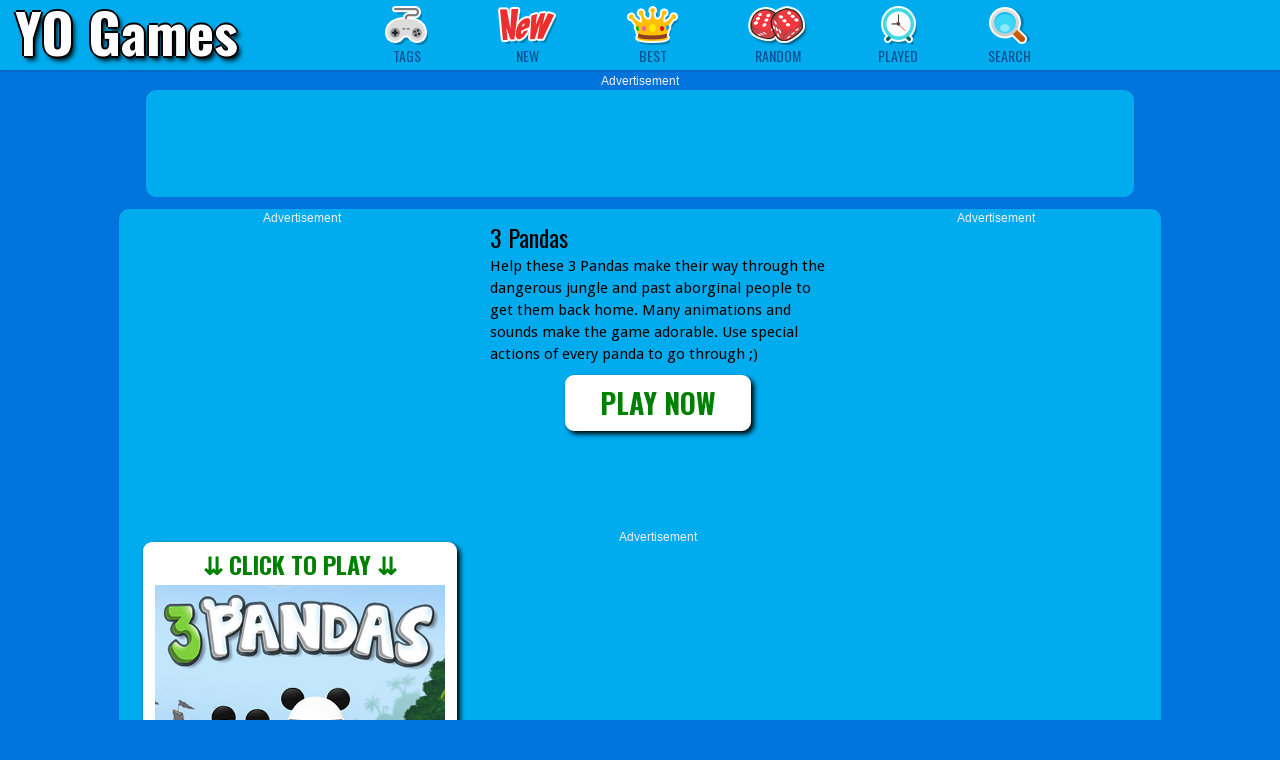

--- FILE ---
content_type: text/html; charset=UTF-8
request_url: https://www.yogames.cc/game/3pandas
body_size: 10932
content:
<!DOCTYPE html>
<html lang="en">
<head>
<title>Play 3 Pandas Online - YO Games</title>

<meta charset="UTF-8">
<meta name="viewport" content="width=device-width, initial-scale=1.0">
<meta name="description" content="Best Free Online Games">
<meta name="keywords" content="games, online, arcade, html5">

<link rel="canonical" href="https://www.yogames.cc/game/3pandas">
<link rel="shortcut icon" href="/favicon.ico">
<link rel="prefetch" href="/templates/yo/image/sprite.png?v=3">
<link href="https://fonts.googleapis.com/css?family=Droid+Sans:400,700|Oswald:400,700" rel="stylesheet" type="text/css">
<link rel="stylesheet" type="text/css" href="/templates/yo/css/all.css">


<style>
.yotips:hover a {
  background-color:#F06E00 !important;
}
.yotips:hover .tooltip {
  display:block;
}
.submenu:hover a {
  background-color:#F06E00 !important;
}
.submenu:hover .menupopup {
  display:block;
}
.post {
position:relative;
margin:2px 5px;
}


.btn  {display:inline-block;border:7px solid white;border-radius:9px;box-shadow:3px 3px 5px #000;text-decoration:none;background-color:white;}
.btn:hover  {box-shadow:1px 1px 2px #000;transform-origin:50% 50%;transform:scale(0.96,0.96);}
.adnotice {font-family:Arial;font-size:12px;color:#eee;}

.game_navbar {border-bottom:1px dotted #035193;margin-bottom:5px;position:relative;width:100%;height:29px;overflow:hidden;}
.game_navbar a {display:inline-block;}
.game_navbar a img {width:25px;height:25px;}

.sidebar_thumbs {width:132px;}
.sidebar_thumbs .post {margin:2px 4px;width:120px;height:94px;}
.sidebar_thumbs .post a img {width:120px;height:94px;}
.sidebar_thumbs .post a .post-name {bottom:-4px;left:1px;width:122px;}

ul.cate-list {width:160px;padding:5px 10px;}
ul.cate-list li a {display:inline-block;padding:1px 2px;}

</style>

<style>
.yogamePlay-bg{width:100%;height:100%;filter:blur(50px)}
.yogamePlay-icon{border-radius:90px;border:solid 1px #fff;position:absolute;left:50%;top:17%;box-shadow:0 0 22px #333;width:180px;height:180px;margin-left:-90px}
.yogamePlay-button{position:absolute;width:220px;height:55px;line-height:55px;left:50%;top:55%;margin-left:-110px;text-align:center;font-family:'Droid Sans',Tahoma,Arial;font-size:25px;font-weight:700;background:linear-gradient(#aed409,#77952b);border-radius:10px;color:#fff;border:solid 4px #fff;text-shadow:1px 1px #505050;cursor:pointer}
.yogamePlay-button:hover{background:#77952b}
.yogamePlay-title{position:absolute;left:0%;top:78%;width:100%;height:50px;line-height:50px;font-family:'Droid Sans',Tahoma,Arial;font-size:23px;font-weight:700;color:#fff;text-align:center;text-shadow:1px 1px #505050;background:linear-gradient(to right,rgba(30,87,153,0) 0%,rgba(0,0,0,0.3) 50%,rgba(125,185,232,0) 100%);}
</style>

<script async src="https://www.googletagmanager.com/gtag/js?id=AW-624280214"></script>
<script>
  window.dataLayer = window.dataLayer || [];
  function gtag(){dataLayer.push(arguments);}
  gtag('js', new Date());

  gtag('config', 'AW-624280214');
  gtag('config', 'AW-11033456034');

  gtag('config', 'G-EXJWZ3ZNVS');
</script>




</head>

<body>
    <div id="header" style="position:relative;z-index:9999;background:#00ACEE;margin-bottom:9px;">

<div style="position:absolute;left:15px;top:-10px;z-index:99;">
<a href="/" style="font-family:Oswald,Tahoma,Arial;font-weight:700;font-size:55px;color:white;
text-decoration:none;
text-shadow:black -2px 0px 0px,black 2px 0px 0px,black 0px 2px 0px,black 0px -2px 0px,black 3px 4px 5px;">YO Games</a>
</div>

    <div class="head-inner fn-clear">
      
    
    <div class="menu">
        <ul class="menu-ul fn-clear">

            <li class="submenu">
                <a href="#" class="" onclick="return false;"><i class="cate"></i><span>Tags</span></a>
                <div class="menupopup fn-hide">
                    <ul class="cate-list">
                      <li><a href="/category/driving-games"><b>Driving Games</b></a></li>
                      <li>&nbsp;&nbsp;&nbsp;<a href="/category/racing-games">#Racing</a>
                                            <a href="/category/car-games">#Car</a>
                                            <a href="/category/bike-games">#Bike</a></li>
                      <li>&nbsp;&nbsp;&nbsp;<a href="/category/truck-games">#Truck</a>
                                            <a href="/category/bus-games">#Bus</a>
                                            <a href="/category/stunt-games">#Stunt</a></li>

                      <li><a href="/category/shooting-games"><b>Shooting Games</b></a></li>
                      <li>&nbsp;&nbsp;&nbsp;<a href="/category/sniper-games">#Sniper</a>
                                            <a href="/category/multiplayer-games">#Multiplayer</a></li>

                      <li><a href="/category/action-games"><b>Action Games</b></a></li>
                      <li>&nbsp;&nbsp;&nbsp;<a href="/category/adventure-games">#Adventure</a>
                                            <a href="/category/arcade-games">#Arcade</a></li>
                      <li>&nbsp;&nbsp;&nbsp;<a href="/category/running-games">#Running</a>
                                            <a href="/category/jumping-games">#Jumping</a></li>
                      <li>&nbsp;&nbsp;&nbsp;<a href="/category/fighting-games">#Fighting</a>
                                            <a href="/category/battle-games">#Battle</a></li>                         
                      <li>&nbsp;&nbsp;&nbsp;<a href="/category/simulator-games">#Simulator</a>
                                            <a href="/category/sports-games">#Sports</a></li>
                      <li>&nbsp;&nbsp;&nbsp;<a href="/category/skill-games">#Skill</a>
                                            <a href="/category/funny-games">#Funny</a>
                                            <a href="/category/io-games">#.IO</a></li>
                      <li>&nbsp;&nbsp;&nbsp;<a href="/category/2-player-games">#2 Player</a>
                                            <a href="/category/zombie-games">#Zombie</a></li>


                      <li><a href="/category/puzzle-games"><b>Puzzle Games</b></a></li>
                      <li>&nbsp;&nbsp;&nbsp;<a href="/category/escape-games">#Escape</a>
                                            <a href="/category/hidden-object-games">#Hidden</a></li>
                      <li>&nbsp;&nbsp;&nbsp;<a href="/category/match-3-games">#Match 3</a>
                                            <a href="/category/memory-games">#Memory</a></li>
                      <li>&nbsp;&nbsp;&nbsp;<a href="/category/bubble-shooter-games">#Bubble Shooter</a></li>

                     
                      <li><a href="/category/girl-games"><b>Girl Games</b></a></li>
                      <li>&nbsp;&nbsp;&nbsp;<a href="/category/dress-up-games">#Dress Up</a>
                                            <a href="/category/makeover-games">#Makeover</a></li>
                      <li>&nbsp;&nbsp;&nbsp;<a href="/category/cooking-games">#Cooking</a>
                                            <a href="/category/baby-hazel-games">#Baby Hazel</a></li>

                    </ul>
                </div>
            </li>

            <li class="yotips">
                <a class="tips" href="/new-games"><i class="new"></i><span>New</span></a>
                <div class="tooltip fn-hide">
                    <span class="arrow"></span>
                    <div class="tip-txt">New Games</div>
                </div>
            </li>
            <li class="yotips">
                <a class="tips" href="/best-games"><i class="best"></i><span>Best</span></a>
                <div class="tooltip fn-hide">
                    <span class="arrow"></span>
                    <div class="tip-txt">Best Games</div>
                </div>
            </li>
            <li class="yotips">
                <a href="/random-games"><i class="featur" style="width:60px;background-position:0px -55px;"></i><span>Random</span></a>
                <div class="tooltip featip fn-hide">
                    <span class="arrow"></span>
                    <div class="tip-txt">Random Games</div>
                </div>
            </li>

            <li class="yotips">
                <a href="/played-games"> <i class="recent"></i> <span>Played</span></a>
                <div class="tooltip featip fn-hide">
                    <span class="arrow"></span>
                    <div class="tip-txt">Played Games</div>
                </div>
            </li>

            <li class="submenu">
                <a><i class="search"></i><span>Search</span></a>
                <div class="menupopup fn-hide">
                    <div class="search-form">
                        <form  id="search-data-form" autocomplete="off" onsubmit="window.location.href='/search/' + escape(this.sg.value);return false;">
                            <input type="text" class="txt fn-left search-input" id="Search-InArea" name="sg" placeholder="Search games..." required>
                            <input type="submit" class="btn" value="GO" id="search">
                        </form>
                    </div>
                </div>
            </li>

        </ul>
    </div>
</div>

</div>



<center>

<div class="adnotice" style="margin-top:-7px;">Advertisement</div>
<div style="background-color:#00ACEE;width:980px;border-radius:10px;padding:8px 4px 4px 4px;">
<!-- yoga_pre_970x90 -->
<ins class="adsbygoogle"
     style="display:inline-block;width:970px;height:90px"
     data-ad-client="ca-pub-3324711401318653"
     data-ad-slot="1007981562"></ins>
<script>
     (adsbygoogle = window.adsbygoogle || []).push({
        params: { google_ad_channel: '2073314434+8906254866+5841790981+6097176930+4860230388'}
     });
</script>
</div>


<table cellspacing="0" cellpadding="0" style="width:1000px;background-color:#00ACEE;border-radius:10px;margin-top:12px;"><tr>


<td align="center" valign="top" style="padding:0px 10px 10px 15px;height:250px;">
<div class="adnotice">Advertisement</div>
<!-- yoga_pre_336x280_1 -->
<ins class="adsbygoogle"
     style="display:inline-block;width:336px;height:280px"
     data-ad-client="ca-pub-3324711401318653"
     data-ad-slot="1192223249"></ins>
<script>
     (adsbygoogle = window.adsbygoogle || []).push({
        params: { google_ad_channel: '2073314434+8906254866+5841790981+6097176930+4860230388'}
     });
</script>
</td>

<td valign="top" style="padding:10px;">
<div style="font-family:Oswald,sans-serif;font-size:24px;color:black;">3 Pandas</div>
<div style="font-family:'Droid Sans',tahoma,arial,sans-serif;font-size:15px;color:black;max-height:180px;overflow:hidden;">Help these 3 Pandas make their way through the dangerous jungle and past aborginal people to get them back home. Many animations and sounds make the game adorable. Use special actions of every panda to go through ;)</div>

<center>
<a href="/game/3pandas?play" class="btn" id="btn-play"
style="font-family:Oswald,Arial;font-size:28px;font-weight:700;color:green;text-decoration:none;margin-top:10px;visibility:hidden;" 
title="Play 3 Pandas">&nbsp;&nbsp;&nbsp;&nbsp;PLAY NOW&nbsp;&nbsp;&nbsp;&nbsp;</a>
</center>

</td>

<td rowspan="2" align="center" valign="top" style="padding:0px 15px 15px 10px;">
<div class="adnotice">Advertisement</div>
<!-- yoga_pre_300x600 -->
<ins class="adsbygoogle"
     style="display:inline-block;width:300px;height:600px"
     data-ad-client="ca-pub-3324711401318653"
     data-ad-slot="1019659390"></ins>
<script>
     (adsbygoogle = window.adsbygoogle || []).push({
        params: { google_ad_channel: '2073314434+8906254866+5841790981+6097176930+4860230388'}
     });
</script>
</td></tr>

<tr><td align="center" style="padding:15px;">


<a href="/game/3pandas?play" id="img-play" title="Play 3 Pandas" class="btn" style="width:300px;height:270px;text-decoration:none;visibility:hidden;">
<div style="position:relative;top:-3px;font-family:Oswald,Arial;font-size:24px;font-weight:700;color:green;"><b>&ddarr;</b>&nbsp;CLICK TO PLAY&nbsp;<b>&ddarr;</b></div>
<img src="/thumbs/gd/3pandas.jpg" width="290" height="230" alt="Play 3 Pandas Online">
</a>

</td>

<td align="center" style="padding:5px 10px 15px 10px;">
<div class="adnotice">Advertisement</div>
<!-- yoga_pre_336x280_2 -->
<ins class="adsbygoogle"
     style="display:inline-block;width:336px;height:280px"
     data-ad-client="ca-pub-3324711401318653"
     data-ad-slot="5869834859"></ins>
<script>
     (adsbygoogle = window.adsbygoogle || []).push({
        params: { google_ad_channel: '2073314434+8906254866+5841790981+6097176930+4860230388'}
     });
</script>
</td></tr>
</table>



<div style="max-width:1300px;margin-top:25px;">

<div class="post">
    <a href="/game/classic-chicken-shooting" target="_blank">
        <img src="/thumbs/gm/0/0hol58mckhotx577jzyg3n7x3sxnblob.512x384.jpg" alt="Classic Chicken Shooting" loading="lazy">
        <p class="post-name">Classic Chicken Shooting</p>
        
        
    </a>
</div>


<div class="post">
    <a href="/game/block-world" target="_blank">
        <img src="/thumbs/gm/u/uzoh1tpbufb67uia8pjwzr028wl0drv7.512x384.jpg" alt="Block World" loading="lazy">
        <p class="post-name">Block World</p>
        
        
    </a>
</div>


<div class="post">
    <a href="/game/gtr-drift-amp-stunt" target="_blank">
        <img src="/thumbs/gm/c/comceddmhl3ijbot3e5mlp9kmtii7pjj.512x384.jpg" alt="GTR Drift &amp; Stunt" loading="lazy">
        <p class="post-name">GTR Drift &amp; Stunt</p>
        
        
    </a>
</div>


<div class="post">
    <a href="/game/italian-brainrot-find-the-differences" target="_blank">
        <img src="/thumbs/gd/brainrot-differences.jpg" alt="Italian Brainrot Find the Differences" loading="lazy">
        <p class="post-name">Italian Brainrot Find the Differences</p>
        
        
    </a>
</div>


<div class="post">
    <a href="/game/super-mario-world" target="_blank">
        <img src="/thumbs/gm/j/jdhaurvs0amym6zhmca8qm0za3cjukne.512x384.jpg" alt="Super Mario World" loading="lazy">
        <p class="post-name">Super Mario World</p>
        
        
    </a>
</div>


<div class="post">
    <a href="/game/prison-survive-break-escape" target="_blank">
        <img src="/thumbs/gm/e/e2ool94yqbi2s6l4w3neebk209cdht1v.512x384.jpg" alt="Prison Survive Break Escape" loading="lazy">
        <p class="post-name">Prison Survive Break Escape</p>
        
        
    </a>
</div>


<div class="post">
    <a href="/game/grand-vegas-simulator" target="_blank">
        <img src="/thumbs/gd/grand-vegas-simulator.jpg" alt="Grand Vegas Simulator" loading="lazy">
        <p class="post-name">Grand Vegas Simulator</p>
        
        
    </a>
</div>


<div class="post">
    <a href="/game/dinosaurs-jurassic-survival-world" target="_blank">
        <img src="/thumbs/gm/9/9mm0xrchw0mbtzi9xzfpx3firjbfymp7.512x384.jpg" alt="Dinosaurs Jurassic Survival World" loading="lazy">
        <p class="post-name">Dinosaurs Jurassic Survival World</p>
        
        
    </a>
</div>


<div class="post">
    <a href="/game/rooftop-run-3d" target="_blank">
        <img src="/thumbs/pl/rooftop-run-3d.jpg" alt="Rooftop Run 3D" loading="lazy">
        <p class="post-name">Rooftop Run 3D</p>
        
        
    </a>
</div>


<div class="post">
    <a href="/game/obby-tower-parkour-climb" target="_blank">
        <img src="/thumbs/gd/obby-tower-parkour-climb.jpg" alt="Obby Tower Parkour Climb" loading="lazy">
        <p class="post-name">Obby Tower Parkour Climb</p>
        
        
    </a>
</div>


<div class="post">
    <a href="/game/offroad-grand-monster-truck-hill-drive" target="_blank">
        <img src="/thumbs/gm/e/ewvcg6bnaoh3lcsaijttdxfmnvc48i1m.512x384.jpg" alt="Offroad Grand Monster Truck Hill Drive" loading="lazy">
        <p class="post-name">Offroad Grand Monster Truck Hill Drive</p>
        
        
    </a>
</div>


<div class="post">
    <a href="/game/cyber-city-driver" target="_blank">
        <img src="/thumbs/gm/g/gg82q9h1linxplcp9b5k3bwssgqoqfp7.512x384.jpg" alt="Cyber City Driver" loading="lazy">
        <p class="post-name">Cyber City Driver</p>
        
        
    </a>
</div>


<div class="post">
    <a href="/game/among-us-with-cats" target="_blank">
        <img src="/thumbs/gm/l/l43f4igkt43b1qq6peau8npq1v5zyozj.512x384.jpg" alt="Among Us with Cats" loading="lazy">
        <p class="post-name">Among Us with Cats</p>
        
        
    </a>
</div>


<div class="post">
    <a href="/game/apex-football-battle" target="_blank">
        <img src="/thumbs/gd/apex-football-battle.jpg" alt="Apex Football Battle" loading="lazy">
        <p class="post-name">Apex Football Battle</p>
        
        
    </a>
</div>


<div class="post">
    <a href="/game/fireboy-and-watergirl-4-crystal-temple" target="_blank">
        <img src="/thumbs/gd/fireboy-and-watergirl-4.jpg" alt="Fireboy and Watergirl 4 Crystal Temple" loading="lazy">
        <p class="post-name">Fireboy and Watergirl 4 Crystal Temple</p>
        
        
    </a>
</div>


<div class="post">
    <a href="/game/silent-asylum" target="_blank">
        <img src="/thumbs/gm/r/rk3mvh1c05z6691b0onolp3bw15lbgl3.512x384.jpg" alt="Silent Asylum" loading="lazy">
        <p class="post-name">Silent Asylum</p>
        
        
    </a>
</div>


<div class="post">
    <a href="/game/command-strike-fps" target="_blank">
        <img src="/thumbs/gd/command-strike-fps.jpg" alt="Command Strike FPS" loading="lazy">
        <p class="post-name">Command Strike FPS</p>
        
        
    </a>
</div>


<div class="post">
    <a href="/game/squid-game-green-light-red-light-hints" target="_blank">
        <img src="/thumbs/gm/e/etp56l9axninm4hfoue23ndqkvbpkho2.512x384.jpg" alt="Squid Challenge All Games" loading="lazy">
        <p class="post-name">Squid Challenge All Games</p>
        
        
    </a>
</div>


<div class="post">
    <a href="/game/block-blast-gd" target="_blank">
        <img src="/thumbs/gd/block-blast.jpg" alt="Block Blast" loading="lazy">
        <p class="post-name">Block Blast</p>
        
        
    </a>
</div>


<div class="post">
    <a href="/game/spongebob-squarepants-run-3d" target="_blank">
        <img src="/thumbs/gm/0/0qfwa0j69d9ymwl13cmixm3qt4a3uw1u.512x384.jpg" alt="Spongebob Run 3D" loading="lazy">
        <p class="post-name">Spongebob Run 3D</p>
        
        
    </a>
</div>


<div class="post">
    <a href="/game/geometry-dash-bloodbath" target="_blank">
        <img src="/thumbs/gm/v/vprj427n2nce955l5x81ewf1t3hohmfd.512x384.jpg" alt="Geometry Dash Bloodbath" loading="lazy">
        <p class="post-name">Geometry Dash Bloodbath</p>
        
        
    </a>
</div>


<div class="post">
    <a href="/game/stunt-multiplayer-arena" target="_blank">
        <img src="/thumbs/gd/stunt-multiplayer-arena.jpg" alt="Stunt Multiplayer Arena" loading="lazy">
        <p class="post-name">Stunt Multiplayer Arena</p>
        
        
    </a>
</div>


<div class="post">
    <a href="/game/emergency-hospital-surgery-simulator-doctor-games" target="_blank">
        <img src="/thumbs/gm/q/qkm6qjem4ahwyoze2bc2vtah7zloyz3a.512x384.jpg" alt="Emergency Hospital Surgery Simulator: Doctor Games" loading="lazy">
        <p class="post-name">Emergency Hospital Surgery Simulator: Doctor Games</p>
        
        
    </a>
</div>


<div class="post">
    <a href="/game/kick-the-teddy-bear" target="_blank">
        <img src="/thumbs/gm/h/h2htm0j9mjzlggavmsyt962dd4zjpmj6.512x384.jpg" alt="Kick The Teddy Bear" loading="lazy">
        <p class="post-name">Kick The Teddy Bear</p>
        
        
    </a>
</div>


<div class="post">
    <a href="/game/extreme-thumb-wars" target="_blank">
        <img src="/thumbs/gm/5/5cp8fc0pbzvt9ciwxaijmdclqcc8ze45.512x384.jpg" alt="Extreme Thumb Wars" loading="lazy">
        <p class="post-name">Extreme Thumb Wars</p>
        
        
    </a>
</div>


<div class="post">
    <a href="/game/geometry-arrow" target="_blank">
        <img src="/thumbs/gd/geometry-arrow.jpg" alt="Geometry Arrow" loading="lazy">
        <p class="post-name">Geometry Arrow</p>
        
        
    </a>
</div>


<div class="post">
    <a href="/game/ertugrul-gazi-horse-sim" target="_blank">
        <img src="/thumbs/gm/1/1e46dgo3bvsfe3bclexiqrp8k1cbjvnl.512x384.jpg" alt="Ertugrul Gazi Horse Sim" loading="lazy">
        <p class="post-name">Ertugrul Gazi Horse Sim</p>
        
        
    </a>
</div>


<div class="post">
    <a href="/game/italian-brainrot-bike-rush" target="_blank">
        <img src="/thumbs/gd/italian-brainrot-bike-rush.jpg" alt="Italian Brainrot Bike Rush" loading="lazy">
        <p class="post-name">Italian Brainrot Bike Rush</p>
        
        
    </a>
</div>


<div class="post">
    <a href="/game/the-worlds-hardest-game" target="_blank">
        <img src="/thumbs/gm/6/6vcmq5lk69x8n40r9bbxj0jccluhdihj.512x384.jpg" alt="World's Hardest Game" loading="lazy">
        <p class="post-name">World's Hardest Game</p>
        
        
    </a>
</div>


<div class="post">
    <a href="/game/vex-3" target="_blank">
        <img src="/thumbs/gd/vex3.jpg" alt="VEX 3" loading="lazy">
        <p class="post-name">VEX 3</p>
        
        
    </a>
</div>


<div class="post">
    <a href="/game/roblox-world-shooter" target="_blank">
        <img src="/thumbs/gm/g/gbzu2z08rrcwyag4kgnhp2dr0wumvubu.512x384.jpg" alt="Roblox World Shooter" loading="lazy">
        <p class="post-name">Roblox World Shooter</p>
        
        
    </a>
</div>


<div class="post">
    <a href="/game/serious-head" target="_blank">
        <img src="/thumbs/gd/serious-head.jpg" alt="Serious Head" loading="lazy">
        <p class="post-name">Serious Head</p>
        
        
    </a>
</div>


<div class="post">
    <a href="/game/nina-the-killer-go-to-sleep-my-prince" target="_blank">
        <img src="/thumbs/gm/n/njhcn02b9jpxmbei5cmlxgi7x3fw8tww.512x384.jpg" alt="Nina The Killer: Go To Sleep My Prince" loading="lazy">
        <p class="post-name">Nina The Killer: Go To Sleep My Prince</p>
        
        
    </a>
</div>


<div class="post">
    <a href="/game/super-bus-arena-modern-bus-coach-simulator-2020" target="_blank">
        <img src="/thumbs/gm/f/fvcpljwl2fdm5xzl18bqapmy35jmr9m6.512x384.jpg" alt="Super Bus Arena: Modern Bus Coach Simulator 2020" loading="lazy">
        <p class="post-name">Super Bus Arena: Modern Bus Coach Simulator 2020</p>
        
        
    </a>
</div>


<div class="post">
    <a href="/game/galactic-war-shooter-game" target="_blank">
        <img src="/thumbs/gm/v/vxlfp56w1zibfgz7q48wxoc3hqq2r3qm.512x384.jpg" alt="Galactic War - Shooter Game" loading="lazy">
        <p class="post-name">Galactic War - Shooter Game</p>
        
        
    </a>
</div>


<div class="post">
    <a href="/game/atv-quad-bike-stunt-game" target="_blank">
        <img src="/thumbs/gm/l/loc0mv3v81yvz9ouo0t9q6kgvgspm6v7.512x384.jpg" alt="ATV Quad Bike Stunt Game" loading="lazy">
        <p class="post-name">ATV Quad Bike Stunt Game</p>
        
        
    </a>
</div>


<div class="post">
    <a href="/game/city-construction-simulator-3d" target="_blank">
        <img src="/thumbs/gm/3/3ldckzlz5spntjjoouthiz9q7vu8hb8k.512x384.jpg" alt="City Construction Simulator 3D" loading="lazy">
        <p class="post-name">City Construction Simulator 3D</p>
        
        
    </a>
</div>


<div class="post">
    <a href="/game/among-us-online-v3" target="_blank">
        <img src="/thumbs/amongus-v3.jpg" alt="Among Us Online v3" loading="lazy">
        <p class="post-name">Among Us Online v3</p>
        
        
    </a>
</div>


<div class="post">
    <a href="/game/paintwars-shoot" target="_blank">
        <img src="/thumbs/gm/t/tu0gwkx5wi80qcqlv5j8dboekt3qhora.512x384.jpg" alt="PaintWars Shoot" loading="lazy">
        <p class="post-name">PaintWars Shoot</p>
        
        
    </a>
</div>


<div class="post">
    <a href="/game/super-mario-coin-adventure" target="_blank">
        <img src="/thumbs/gm/4/4kxx4b6e09iu4c9v9lesljnizy4nnjer.512x384.jpg" alt="Super Mario Coin Adventure" loading="lazy">
        <p class="post-name">Super Mario Coin Adventure</p>
        
        
    </a>
</div>


<div class="post">
    <a href="/game/cowboy-vs-skibidi-toilets" target="_blank">
        <img src="/thumbs/gd/cowboy-vs-skibidi-toilets.jpg" alt="Cowboy vs Skibidi Toilets" loading="lazy">
        <p class="post-name">Cowboy vs Skibidi Toilets</p>
        
        
    </a>
</div>


<div class="post">
    <a href="/game/water-surfing-car-stunts-game-3d" target="_blank">
        <img src="/thumbs/gm/g/guds0jdkhvgljt39z9sf4n4s8nmtzc9g.512x384.jpg" alt="Water Surfing Car Stunts Game 3D" loading="lazy">
        <p class="post-name">Water Surfing Car Stunts Game 3D</p>
        
        
    </a>
</div>


<div class="post">
    <a href="/game/italian-brainrot-quiz" target="_blank">
        <img src="/thumbs/gm/italian-brainrot-quiz.jpg" alt="Italian Brainrot Quiz" loading="lazy">
        <p class="post-name">Italian Brainrot Quiz</p>
        
        
    </a>
</div>


<div class="post">
    <a href="/game/among-us-night-race" target="_blank">
        <img src="/thumbs/gm/l/lx6fo7vfmawr7sogxyc62fdd26vhrp9c.512x384.jpg" alt="Among Us Night Race" loading="lazy">
        <p class="post-name">Among Us Night Race</p>
        
        
    </a>
</div>


<div class="post">
    <a href="/game/scary-baby-yellow-game" target="_blank">
        <img src="/thumbs/gd/scary-baby-yellow-game.jpg" alt="Scary Baby Yellow Game" loading="lazy">
        <p class="post-name">Scary Baby Yellow Game</p>
        
        
    </a>
</div>


<div class="post">
    <a href="/game/labubu-auto-adventure" target="_blank">
        <img src="/thumbs/gm/labubu-auto-adventure.jpg" alt="Labubu Auto Adventure" loading="lazy">
        <p class="post-name">Labubu Auto Adventure</p>
        
        
    </a>
</div>


<div class="post">
    <a href="/game/ear-doctor-game" target="_blank">
        <img src="/thumbs/gm/p/p81lm6dphnzed4iigbtvwuqtqtxwe8w4.512x384.jpg" alt="Ear Doctor Game" loading="lazy">
        <p class="post-name">Ear Doctor Game</p>
        
        
    </a>
</div>


<div class="post">
    <a href="/game/among-us-the-imposter" target="_blank">
        <img src="/thumbs/gm/c/c9kub5ivqm7fxsigqwngk5kap0ny310g.512x384.jpg" alt="Among us The imposter" loading="lazy">
        <p class="post-name">Among us The imposter</p>
        
        
    </a>
</div>


<div class="post">
    <a href="/game/crazy-goat-hunter-2020" target="_blank">
        <img src="/thumbs/gm/w/wdkoeu68w9hfedqryqndgi7wsk4bjskf.512x384.jpg" alt="Crazy Goat Hunter 2020" loading="lazy">
        <p class="post-name">Crazy Goat Hunter 2020</p>
        
        
    </a>
</div>


<div class="post">
    <a href="/game/crazy-car-racing-stunts-2019" target="_blank">
        <img src="/thumbs/gm/7/72pnjvcf6zudjbxa2rjvug3vvdhmuyu2.512x384.jpg" alt="Crazy Car Racing Stunts 2019" loading="lazy">
        <p class="post-name">Crazy Car Racing Stunts 2019</p>
        
        
    </a>
</div>


<div class="post">
    <a href="/game/hunting-season" target="_blank">
        <img src="/thumbs/gm/h/h0yczotnsc395ts9uku8hnl9lwau0dqi.512x384.jpg" alt="Hunting Season" loading="lazy">
        <p class="post-name">Hunting Season</p>
        
        
    </a>
</div>


<div class="post">
    <a href="/game/sniper-mission-3d" target="_blank">
        <img src="/thumbs/gm/8/8x3gofq0i4jtnlby1a6s0gsknozmgmno.512x384.jpg" alt="Sniper Mission 3D" loading="lazy">
        <p class="post-name">Sniper Mission 3D</p>
        
        
    </a>
</div>


<div class="post">
    <a href="/game/mine-clone" target="_blank">
        <img src="/thumbs/gd/mine-clone.jpg" alt="Mine Clone 4" loading="lazy">
        <p class="post-name">Mine Clone 4</p>
        
        
    </a>
</div>


<div class="post">
    <a href="/game/tiles-hop-edm-rush" target="_blank">
        <img src="/thumbs/gm/b/b8v1c5kj91f5sk7bfqwl8quds6jylhsw.512x384.jpg" alt="Tiles Hop: EDM Rush!" loading="lazy">
        <p class="post-name">Tiles Hop: EDM Rush!</p>
        
        
    </a>
</div>


<div class="post">
    <a href="/game/super-mario-minecraft-runner" target="_blank">
        <img src="/thumbs/gm/b/b6pwqbakfk6bqzkl0tzzvbdyzehm5izg.512x384.jpg" alt="Super Mario MineCraft Runner" loading="lazy">
        <p class="post-name">Super Mario MineCraft Runner</p>
        
        
    </a>
</div>


<div class="post">
    <a href="/game/plants-vs-zombies-unblocked" target="_blank">
        <img src="/thumbs/gm/p/p6g2usbz2xh6cf4hvz2kmw9qojnoq1wp.512x384.jpg" alt="Plants Vs Zombies Unblocked" loading="lazy">
        <p class="post-name">Plants Vs Zombies Unblocked</p>
        
        
    </a>
</div>


<div class="post">
    <a href="/game/2-player-among-soccer" target="_blank">
        <img src="/thumbs/gm/u/uoi3pc91mixkykwgdpjn88slj8u7d3z7.512x384.jpg" alt="2 Player Among Soccer" loading="lazy">
        <p class="post-name">2 Player Among Soccer</p>
        
        
    </a>
</div>


<div class="post">
    <a href="/game/lighthouse-havoc" target="_blank">
        <img src="/thumbs/gd/lighthouse-havoc.jpg" alt="Lighthouse Havoc" loading="lazy">
        <p class="post-name">Lighthouse Havoc</p>
        
        
    </a>
</div>


<div class="post">
    <a href="/game/yeti-sensation" target="_blank">
        <img src="/thumbs/gm/i/ieco9m12x4vrouir7ytnupfddkucj1u2.512x384.jpg" alt="Yeti Sensation" loading="lazy">
        <p class="post-name">Yeti Sensation</p>
        
        
    </a>
</div>


<div class="post">
    <a href="/game/long-hair-princess-rescue-prince" target="_blank">
        <img src="/thumbs/gm/b/b7msd8ilb5kbdc45mdhan5zdudemqy32.512x384.jpg" alt="Long Hair Princess Rescue Prince" loading="lazy">
        <p class="post-name">Long Hair Princess Rescue Prince</p>
        
        
    </a>
</div>


<div class="post">
    <a href="/game/assault-zone-3d" target="_blank">
        <img src="/thumbs/gm/f/fpuggug8uub3hgbg33o1tkt8r47yebiu.512x384.jpg" alt="Assault Zone 3D" loading="lazy">
        <p class="post-name">Assault Zone 3D</p>
        
        
    </a>
</div>


<div class="post">
    <a href="/game/ridge-racer" target="_blank">
        <img src="/thumbs/gm/adventure-drivers.jpg" alt="Adventure Drivers" loading="lazy">
        <p class="post-name">Adventure Drivers</p>
        
        
    </a>
</div>


<div class="post">
    <a href="/game/crazy-shooters-2" target="_blank">
        <img src="/thumbs/gd/crazy-shooters-2.jpg" alt="Crazy Shooters 2" loading="lazy">
        <p class="post-name">Crazy Shooters 2</p>
        
        
    </a>
</div>


<div class="post">
    <a href="/game/fps-shooting-survival-sim" target="_blank">
        <img src="/thumbs/gm/5/5rxwjnl6kc368x7uqdc6kzwx0do1731k.512x384.jpg" alt="FPS Shooting Survival Sim" loading="lazy">
        <p class="post-name">FPS Shooting Survival Sim</p>
        
        
    </a>
</div>


<div class="post">
    <a href="/game/italian-brainrot-hunting-3d" target="_blank">
        <img src="/thumbs/pl/italian-brainrot-hunting-3d.jpg" alt="Italian Brainrot Hunting 3D" loading="lazy">
        <p class="post-name">Italian Brainrot Hunting 3D</p>
        
        
    </a>
</div>


<div class="post">
    <a href="/game/pou" target="_blank">
        <img src="/thumbs/gd/pou.jpg" alt="Pou" loading="lazy">
        <p class="post-name">Pou</p>
        
        
    </a>
</div>


<div class="post">
    <a href="/game/russian-taz-driving" target="_blank">
        <img src="/thumbs/gm/2/28alo1d2m2znlacs7zorok0c0nvah0ak.512x384.jpg" alt="Russian Taz Driving" loading="lazy">
        <p class="post-name">Russian Taz Driving</p>
        
        
    </a>
</div>


<div class="post">
    <a href="/game/real-mtb-downhill-3d" target="_blank">
        <img src="/thumbs/gm/p/phdbhqyjr2lvd8t8jgtduvjb9rqw2rws.512x384.jpg" alt="Real MTB Downhill 3D" loading="lazy">
        <p class="post-name">Real MTB Downhill 3D</p>
        
        
    </a>
</div>


<div class="post">
    <a href="/game/poppy-playtime-chapter-3" target="_blank">
        <img src="/thumbs/gm/p/p2hqlmkqbvo4m6ii166bc10u8t1zz1m0.512x384.jpg" alt="Poppy Playtime Chapter 3" loading="lazy">
        <p class="post-name">Poppy Playtime Chapter 3</p>
        
        
    </a>
</div>


<div class="post">
    <a href="/game/super-mario-run" target="_blank">
        <img src="/thumbs/gm/p/pooszvaulpq40v81v8z3cfdpzau4hro6.512x384.jpg" alt="Super Mario Run" loading="lazy">
        <p class="post-name">Super Mario Run</p>
        
        
    </a>
</div>


<div class="post">
    <a href="/game/super-suv-driving" target="_blank">
        <img src="/thumbs/gm/9/9e5fxklpsw7u5f39cxm2prvbxo3h0lia.512x384.jpg" alt="Super SUV Driving" loading="lazy">
        <p class="post-name">Super SUV Driving</p>
        
        
    </a>
</div>


<div class="post">
    <a href="/game/pac-xon" target="_blank">
        <img src="/thumbs/gd/pac-xon.jpg" alt="Pac Xon" loading="lazy">
        <p class="post-name">Pac Xon</p>
        
        
    </a>
</div>


<div class="post">
    <a href="/game/cyberpuke" target="_blank">
        <img src="/thumbs/cyberpuke.jpg" alt="Cyberpuke" loading="lazy">
        <p class="post-name">Cyberpuke</p>
        
        
    </a>
</div>


<div class="post">
    <a href="/game/unfair-mario-2" target="_blank">
        <img src="/thumbs/gm/q/qgl05beol63hqce3394cznamgcf4i0o8.512x384.jpg" alt="Unfair Mario 2" loading="lazy">
        <p class="post-name">Unfair Mario 2</p>
        
        
    </a>
</div>


<div class="post">
    <a href="/game/traffic-jam-3d" target="_blank">
        <img src="/thumbs/gd/traffic-jam-3d.jpg" alt="Traffic Jam 3D" loading="lazy">
        <p class="post-name">Traffic Jam 3D</p>
        
        
    </a>
</div>


<div class="post">
    <a href="/game/friday-night-sprunki" target="_blank">
        <img src="/thumbs/gd/fnf-sprunki.jpg" alt="Friday Night Sprunki" loading="lazy">
        <p class="post-name">Friday Night Sprunki</p>
        
        
    </a>
</div>


<div class="post">
    <a href="/game/cat-chaos-simulator" target="_blank">
        <img src="/thumbs/gd/cat-chaos-simulator.jpg" alt="Cat Chaos Simulator" loading="lazy">
        <p class="post-name">Cat Chaos Simulator</p>
        
        
    </a>
</div>


<div class="post">
    <a href="/game/among-us-space-tasks" target="_blank">
        <img src="/thumbs/gm/z/z6y9z1e2wxorme0c5tfb5svqit7gmfom.512x384.jpg" alt="Among Us Space Tasks" loading="lazy">
        <p class="post-name">Among Us Space Tasks</p>
        
        
    </a>
</div>


<div class="post">
    <a href="/game/crazy-goat-hunter" target="_blank">
        <img src="/thumbs/gm/j/jp8ghuz91r6c02hqqzfdx3z6lnhnwzng.512x384.jpg" alt="Crazy Goat Hunter" loading="lazy">
        <p class="post-name">Crazy Goat Hunter</p>
        
        
    </a>
</div>


<div class="post">
    <a href="/game/sprunki-challenge" target="_blank">
        <img src="/thumbs/gd/sprunki-challenge.jpg" alt="Sprunki Challenge" loading="lazy">
        <p class="post-name">Sprunki Challenge</p>
        
        
    </a>
</div>


<div class="post">
    <a href="/game/save-the-girl" target="_blank">
        <img src="/thumbs/gm/t/tmdyyca3e8nq1arazee700pd85x9i9eb.512x384.jpg" alt="Save The Girl" loading="lazy">
        <p class="post-name">Save The Girl</p>
        
        
    </a>
</div>


<div class="post">
    <a href="/game/ninja-clash-heroes" target="_blank">
        <img src="/thumbs/gm/b/bxj9kkuzrjval3mh9cr20tvlrc3cxsw9.512x384.jpg" alt="Ninja Clash Heroes" loading="lazy">
        <p class="post-name">Ninja Clash Heroes</p>
        
        
    </a>
</div>


<div class="post">
    <a href="/game/worms-zone-a-slithery-snake" target="_blank">
        <img src="/thumbs/gm/v/vz6qfngm0al4ggz8f3lrvrfrqrm1q19m.512x384.jpg" alt="Worms Zone a Slithery Snake" loading="lazy">
        <p class="post-name">Worms Zone a Slithery Snake</p>
        
        
    </a>
</div>


<div class="post">
    <a href="/game/football-legends" target="_blank">
        <img src="/thumbs/gd/football-legends.jpg" alt="Football Legends" loading="lazy">
        <p class="post-name">Football Legends</p>
        
        
    </a>
</div>


<div class="post">
    <a href="/game/elastic-man" target="_blank">
        <img src="/thumbs/elastic-man-2.jpg" alt="Elastic Man" loading="lazy">
        <p class="post-name">Elastic Man</p>
        
        
    </a>
</div>


<div class="post">
    <a href="/game/rail-blazers-runner" target="_blank">
        <img src="/thumbs/subway1.jpg" alt="Rail Blazers Runner" loading="lazy">
        <p class="post-name">Rail Blazers Runner</p>
        
        
    </a>
</div>


<div class="post">
    <a href="/game/baldi-basics-spoopy-mod" target="_blank">
        <img src="/thumbs/gm/f/fd6qrusnnv07q7hj8lu33f3y9ff8py2y.512x384.jpg" alt="Baldi's Basics Spoopy MOD" loading="lazy">
        <p class="post-name">Baldi's Basics Spoopy MOD</p>
        
        
    </a>
</div>


<div class="post">
    <a href="/game/rocket-clash-3d" target="_blank">
        <img src="/thumbs/gm/j/jiybs4emy2vc1utvpov7qgfmgnzdwcaf.512x384.jpg" alt="Rocket Clash 3D" loading="lazy">
        <p class="post-name">Rocket Clash 3D</p>
        
        
    </a>
</div>


<div class="post">
    <a href="/game/ultimate-robo-duel-3d" target="_blank">
        <img src="/thumbs/gm/j/jtxkx8m8d4gxy86tqqbfou2ni2i7qgsi.512x384.jpg" alt="Ultimate Robo Duel 3D" loading="lazy">
        <p class="post-name">Ultimate Robo Duel 3D</p>
        
        
    </a>
</div>


<div class="post">
    <a href="/game/mx-offroad-mountain-bike" target="_blank">
        <img src="/thumbs/gm/d/drb7dpuqmnxr7anw8r4h16a28oh92n2g.512x384.jpg" alt="MX OffRoad Mountain Bike" loading="lazy">
        <p class="post-name">MX OffRoad Mountain Bike</p>
        
        
    </a>
</div>


<div class="post">
    <a href="/game/squid-game-2" target="_blank">
        <img src="/thumbs/gd/squid-game2.jpg" alt="Squid Game 2" loading="lazy">
        <p class="post-name">Squid Game 2</p>
        
        
    </a>
</div>


<div class="post">
    <a href="/game/classics-car-stunts-2020" target="_blank">
        <img src="/thumbs/gm/l/lz61i582ohdusdeppq4zd20nhrukpozb.512x384.jpg" alt="Classics Car Stunts 2020" loading="lazy">
        <p class="post-name">Classics Car Stunts 2020</p>
        
        
    </a>
</div>


<div class="post">
    <a href="/game/vegas-crime-city" target="_blank">
        <img src="/thumbs/gm/5/55n0nnfl3la813jt63v77p408kslcfdi.512x384.jpg" alt="Vegas Crime City" loading="lazy">
        <p class="post-name">Vegas Crime City</p>
        
        
    </a>
</div>


<div class="post">
    <a href="/game/basketball-allstars" target="_blank">
        <img src="/thumbs/gm/y/ycc9yyyfyazoiibce061j1b7jx91tt8a.512x384.jpg" alt="Basketball AllStars" loading="lazy">
        <p class="post-name">Basketball AllStars</p>
        
        
    </a>
</div>


<div class="post">
    <a href="/game/choo-choo-charles-revenge" target="_blank">
        <img src="/thumbs/gm/b/b56yhj6qofvbdsx2qll581bihogt15cc.512x384.jpg" alt="Choo Choo Charles Revenge" loading="lazy">
        <p class="post-name">Choo Choo Charles Revenge</p>
        
        
    </a>
</div>


<div class="post">
    <a href="/game/real-rickshaw-drive" target="_blank">
        <img src="/thumbs/gm/v/vmo1k4qhd35kfkbeatpdimix8jxkvalq.512x384.jpg" alt="Real Rickshaw Drive" loading="lazy">
        <p class="post-name">Real Rickshaw Drive</p>
        
        
    </a>
</div>


<div class="post">
    <a href="/game/tung-tung-sahur-obby-challenge" target="_blank">
        <img src="/thumbs/gd/tung-tung-sahur-obby.jpg" alt="Tung Tung Sahur: Obby Challenge" loading="lazy">
        <p class="post-name">Tung Tung Sahur: Obby Challenge</p>
        
        
    </a>
</div>


<div class="post">
    <a href="/game/cyber-truck-drive-simulator" target="_blank">
        <img src="/thumbs/gm/7/7xk1ek5ya108fojn7b3df0ajdx2k5jhc.512x384.jpg" alt="Cyber Truck Drive Simulator" loading="lazy">
        <p class="post-name">Cyber Truck Drive Simulator</p>
        
        
    </a>
</div>


<div class="post">
    <a href="/game/snake-2048" target="_blank">
        <img src="/thumbs/gd/snake-2048.jpg" alt="Snake 2048" loading="lazy">
        <p class="post-name">Snake 2048</p>
        
        
    </a>
</div>


<div class="post">
    <a href="/game/homescapes" target="_blank">
        <img src="/thumbs/gm/q/qrhvp96ov1dj1w1u4l2ulb5i4gh9q19g.512x384.jpg" alt="Homescapes" loading="lazy">
        <p class="post-name">Homescapes</p>
        
        
    </a>
</div>


<div class="post">
    <a href="/game/vex-4" target="_blank">
        <img src="/thumbs/gd/vex-4.jpg" alt="Vex 4" loading="lazy">
        <p class="post-name">Vex 4</p>
        
        
    </a>
</div>


<div class="post">
    <a href="/game/merge-fruit" target="_blank">
        <img src="/thumbs/gd/merge-fruit.jpg" alt="Merge Fruit" loading="lazy">
        <p class="post-name">Merge Fruit</p>
        
        
    </a>
</div>


<div class="post">
    <a href="/game/relic-runway" target="_blank">
        <img src="/thumbs/temple3.jpg" alt="Relic Runway" loading="lazy">
        <p class="post-name">Relic Runway</p>
        
        
    </a>
</div>


<div class="post">
    <a href="/game/toilet-rush" target="_blank">
        <img src="/thumbs/gm/j/jbfqqewsrr8ru56d5zbfxtr4ein5mrq5.512x384.jpg" alt="Toilet Rush" loading="lazy">
        <p class="post-name">Toilet Rush</p>
        
        
    </a>
</div>


<div class="post">
    <a href="/game/robot-mania" target="_blank">
        <img src="/thumbs/gm/e/erse4r6sjkhvew4ddcseqclc1x3xou72.512x384.jpg" alt="Robot Mania" loading="lazy">
        <p class="post-name">Robot Mania</p>
        
        
    </a>
</div>


<div class="post">
    <a href="/game/italian-brainrot-clicker" target="_blank">
        <img src="/thumbs/gd/italian-brainrot-clicker.jpg" alt="Italian Brainrot Clicker" loading="lazy">
        <p class="post-name">Italian Brainrot Clicker</p>
        
        
    </a>
</div>


<div class="post">
    <a href="/game/ninja-arashi" target="_blank">
        <img src="/thumbs/gm/5/5dgqcoefxg0lpgt7o5mduxysprpft7cz.512x384.jpg" alt="Ninja Arashi" loading="lazy">
        <p class="post-name">Ninja Arashi</p>
        
        
    </a>
</div>


<div class="post">
    <a href="/game/hex-a-mong" target="_blank">
        <img src="/thumbs/gm/k/kfhu4zibuz65ungei4hrrb5pe6r56bgq.512x384.jpg" alt="HEX-A-MONG" loading="lazy">
        <p class="post-name">HEX-A-MONG</p>
        
        
    </a>
</div>


<div class="post">
    <a href="/game/drift-rush-3d" target="_blank">
        <img src="/thumbs/gm/a/a406jf50iffufz14i5kp6sfxyoi84iwe.512x384.jpg" alt="Drift Rush 3D" loading="lazy">
        <p class="post-name">Drift Rush 3D</p>
        
        
    </a>
</div>


<div class="post">
    <a href="/game/city-garbage-truck-simulator-game" target="_blank">
        <img src="/thumbs/gm/2/2jve3ohm932k5vekkkv59bk2aq9s9euc.512x384.jpg" alt="City Garbage Truck Simulator Game" loading="lazy">
        <p class="post-name">City Garbage Truck Simulator Game</p>
        
        
    </a>
</div>


<div class="post">
    <a href="/game/women-wrestling-fight-revolution-fighting-games" target="_blank">
        <img src="/thumbs/gm/y/yffahzfjshtqfeobc857fxut84nrtnrr.512x384.jpg" alt="Women Wrestling Ring Fighting" loading="lazy">
        <p class="post-name">Women Wrestling Ring Fighting</p>
        
        
    </a>
</div>


<div class="post">
    <a href="/game/brutal-battle-royale" target="_blank">
        <img src="/thumbs/gm/5/5a4l9ktom2aatvr26z96m52tfocakzap.512x384.jpg" alt="Brutal Battle Royale" loading="lazy">
        <p class="post-name">Brutal Battle Royale</p>
        
        
    </a>
</div>


<div class="post">
    <a href="/game/geometry-jump" target="_blank">
        <img src="/thumbs/gd/geometry-jump.jpg" alt="Geometry Jump" loading="lazy">
        <p class="post-name">Geometry Jump</p>
        
        
    </a>
</div>


<div class="post">
    <a href="/game/farming-town" target="_blank">
        <img src="/thumbs/gm/e/ecrtnvt1p0t8x1g9keyoe3tw4nge8ydm.512x384.jpg" alt="Farming Town" loading="lazy">
        <p class="post-name">Farming Town</p>
        
        
    </a>
</div>


<div class="post">
    <a href="/game/animal-simulator-truck-transport-2020" target="_blank">
        <img src="/thumbs/gm/8/8r6af60ena993r80g8m9ul0ghtkuequm.512x384.jpg" alt="Animal Simulator Truck Transport 2020" loading="lazy">
        <p class="post-name">Animal Simulator Truck Transport 2020</p>
        
        
    </a>
</div>


<div class="post">
    <a href="/game/la-shark" target="_blank">
        <img src="/thumbs/gm/4/4maax82rnoy8ddom10plvwvetftk2ao7.512x384.jpg" alt="LA Shark" loading="lazy">
        <p class="post-name">LA Shark</p>
        
        
    </a>
</div>


<div class="post">
    <a href="/game/rotate" target="_blank">
        <img src="/thumbs/gd/rotate.jpg" alt="Rotate" loading="lazy">
        <p class="post-name">Rotate</p>
        
        
    </a>
</div>


<div class="post">
    <a href="/game/stick-war" target="_blank">
        <img src="/thumbs/cg/stick-war.jpg" alt="Stick War" loading="lazy">
        <p class="post-name">Stick War</p>
        
        
    </a>
</div>


<div class="post">
    <a href="/game/mega-ramp-car-stunts" target="_blank">
        <img src="/thumbs/gd/mega-ramp-car-stunts.jpg" alt="Mega Ramp Car Stunts" loading="lazy">
        <p class="post-name">Mega Ramp Car Stunts</p>
        
        
    </a>
</div>


<div class="post">
    <a href="/game/car-eats-car-dungeon-adventure" target="_blank">
        <img src="/thumbs/gm/2/2ysdz38kvh0t5zfu64oew4wzbbginajp.512x384.jpg" alt="Car Eats Car: Dungeon Adventure" loading="lazy">
        <p class="post-name">Car Eats Car: Dungeon Adventure</p>
        
        
    </a>
</div>


<div class="post">
    <a href="/game/squid-sprunki-slither-game-2" target="_blank">
        <img src="/thumbs/gd/squid-sprunki-slither-game-2.jpg" alt="Squid Sprunki Slither Game 2" loading="lazy">
        <p class="post-name">Squid Sprunki Slither Game 2</p>
        
        
    </a>
</div>


<div class="post">
    <a href="/game/granny-chapter-3-high-school" target="_blank">
        <img src="/thumbs/gm/e/ehnw198451t7cygffbjrs4ac50ue011k.512x384.jpg" alt="Granny Chapter 3 High School" loading="lazy">
        <p class="post-name">Granny Chapter 3 High School</p>
        
        
    </a>
</div>


<div class="post">
    <a href="/game/moon-clash-heroes" target="_blank">
        <img src="/thumbs/gm/a/acm3bzd9zph8x0iv49k2wm88ir69mbxx.512x384.jpg" alt="Moon Clash Heroes" loading="lazy">
        <p class="post-name">Moon Clash Heroes</p>
        
        
    </a>
</div>


<div class="post">
    <a href="/game/stickman-city-shooter" target="_blank">
        <img src="/thumbs/gm/u/uc6bb1ntki2ot5ngbq7f67mwp8d5339x.512x384.jpg" alt="Stickman City Shooter" loading="lazy">
        <p class="post-name">Stickman City Shooter</p>
        
        
    </a>
</div>


<div class="post">
    <a href="/game/city-ambulance-rescue-simulator-games" target="_blank">
        <img src="/thumbs/gm/1/1fjtcmuzm4dozegcxkgr4ec7eryirqgt.512x384.jpg" alt="City Ambulance Rescue Simulator Games" loading="lazy">
        <p class="post-name">City Ambulance Rescue Simulator Games</p>
        
        
    </a>
</div>


<div class="post">
    <a href="/game/aircraft-flying-simulator" target="_blank">
        <img src="/thumbs/gm/9/9iuuq6428a1ug5ro9zvm7iskwwe9ibbs.512x384.jpg" alt="Aircraft Flying Simulator" loading="lazy">
        <p class="post-name">Aircraft Flying Simulator</p>
        
        
    </a>
</div>


<div class="post">
    <a href="/game/dumb-ways-to-die-original" target="_blank">
        <img src="/thumbs/gd/dumb-ways-to-die-original.jpg" alt="Dumb Ways to Die Original" loading="lazy">
        <p class="post-name">Dumb Ways to Die Original</p>
        
        
    </a>
</div>


<div class="post">
    <a href="/game/stickman-prison-escape" target="_blank">
        <img src="/thumbs/gd/stickman-prison-escape.jpg" alt="Stickman Prison Escape" loading="lazy">
        <p class="post-name">Stickman Prison Escape</p>
        
        
    </a>
</div>


<div class="post">
    <a href="/game/italian-brainrot-puzzle" target="_blank">
        <img src="/thumbs/gd/tralalero.jpg" alt="Italian Brainrot Puzzle" loading="lazy">
        <p class="post-name">Italian Brainrot Puzzle</p>
        
        
    </a>
</div>


<div class="post">
    <a href="/game/paper-io-2" target="_blank">
        <img src="/thumbs/gm/1/1skj7a1hu68a1p31ag4ywljq4gb18oma.512x384.jpg" alt="Paper.IO 2" loading="lazy">
        <p class="post-name">Paper.IO 2</p>
        
        
    </a>
</div>


<div class="post">
    <a href="/game/stealing-the-diamond" target="_blank">
        <img src="/thumbs/cg/stealing-the-diamond.jpg" alt="Stealing the Diamond" loading="lazy">
        <p class="post-name">Stealing the Diamond</p>
        
        
    </a>
</div>


<div class="post">
    <a href="/game/gungame-shooting-warfare-blocky-gangster" target="_blank">
        <img src="/thumbs/gm/s/sm30guk3u2nihlzhllxfcxb14b4wrrlk.512x384.jpg" alt="GunGame shooting warfare: blocky gangster" loading="lazy">
        <p class="post-name">GunGame shooting warfare: blocky gangster</p>
        
        
    </a>
</div>


<div class="post">
    <a href="/game/grand-shift-auto" target="_blank">
        <img src="/thumbs/gd/grand-shift-auto.jpg" alt="Grand Shift Auto" loading="lazy">
        <p class="post-name">Grand Shift Auto</p>
        
        
    </a>
</div>


<div class="post">
    <a href="/game/baby-hazel-newborn-vaccination" target="_blank">
        <img src="/thumbs/gm/6/6pqvnjamj2vpwnjb38iuutgazs2y0or6.512x384.jpg" alt="Baby Hazel Newborn Vaccination" loading="lazy">
        <p class="post-name">Baby Hazel Newborn Vaccination</p>
        
        
    </a>
</div>


<div class="post">
    <a href="/game/contract-deer-hunter" target="_blank">
        <img src="/thumbs/gd/contract-deer-hunter.jpg" alt="Contract Deer Hunter" loading="lazy">
        <p class="post-name">Contract Deer Hunter</p>
        
        
    </a>
</div>


<div class="post">
    <a href="/game/bubble-shooter-classic" target="_blank">
        <img src="/thumbs/gd/bubble-game-3.jpg" alt="Bubble Shooter Classic" loading="lazy">
        <p class="post-name">Bubble Shooter Classic</p>
        
        
    </a>
</div>


<div class="post">
    <a href="/game/call-of-ops-2" target="_blank">
        <img src="/thumbs/gm/u/u1thslaeg73hpxc1s0p7fil5kkcp9xq3.512x384.jpg" alt="Call of Ops 2" loading="lazy">
        <p class="post-name">Call of Ops 2</p>
        
        
    </a>
</div>


<div class="post">
    <a href="/game/br-br-patapim-obby-challenge" target="_blank">
        <img src="/thumbs/gd/br-br-patapim-obby2.jpg" alt="Br Br Patapim: Obby Challenge" loading="lazy">
        <p class="post-name">Br Br Patapim: Obby Challenge</p>
        
        
    </a>
</div>


<div class="post">
    <a href="/game/draw-couple" target="_blank">
        <img src="/thumbs/gm/o/o0hyhrgjacp7xkncjjsdhzzja84rfy4q.512x384.jpg" alt="Draw Couple" loading="lazy">
        <p class="post-name">Draw Couple</p>
        
        
    </a>
</div>


<div class="post">
    <a href="/game/pixel-battlegrounds-io" target="_blank">
        <img src="/thumbs/gm/y/y2ntkf14xpz7zcgq516bs58jlgu1g1df.512x384.jpg" alt="Pixel Battlegrounds.IO PUBG" loading="lazy">
        <p class="post-name">Pixel Battlegrounds.IO PUBG</p>
        
        
    </a>
</div>


<div class="post">
    <a href="/game/ferrari-track-driving" target="_blank">
        <img src="/thumbs/gm/x/xw2ng12kc9qobadxfp9vai0q72n0gr0d.512x384.jpg" alt="Ferrari Track Driving" loading="lazy">
        <p class="post-name">Ferrari Track Driving</p>
        
        
    </a>
</div>


<div class="post">
    <a href="/game/grand-city-car-thief" target="_blank">
        <img src="/thumbs/gm/0/0hmce723cf171spivgtunjhz19vt2xl3.512x384.jpg" alt="Grand City Car Thief" loading="lazy">
        <p class="post-name">Grand City Car Thief</p>
        
        
    </a>
</div>


<div class="post">
    <a href="/game/hero-rescue" target="_blank">
        <img src="/thumbs/gm/z/zgkwaeh6phua8b460eg2j70sm5dixkjx.512x384.jpg" alt="Hero Rescue" loading="lazy">
        <p class="post-name">Hero Rescue</p>
        
        
    </a>
</div>


<div class="post">
    <a href="/game/car-drive-city" target="_blank">
        <img src="/thumbs/gm/7/7sy50c5u24a8hrevmkafcz2qilf47r1e.512x384.jpg" alt="Car Drive City" loading="lazy">
        <p class="post-name">Car Drive City</p>
        
        
    </a>
</div>


<div class="post">
    <a href="/game/pixel-paintball-ruins-fun" target="_blank">
        <img src="/thumbs/gm/j/jqlrw3x73ekueldwb2wspgea5ze21i2l.512x384.jpg" alt="Pixel Paintball Ruins Fun" loading="lazy">
        <p class="post-name">Pixel Paintball Ruins Fun</p>
        
        
    </a>
</div>


<div class="post">
    <a href="/game/skibidi-toilet-video-call" target="_blank">
        <img src="/thumbs/gm/1/1nxuc5rt3wo9nzkvquvu618dbamlnzk9.512x384.jpg" alt="Skibidi Toilet Video Call" loading="lazy">
        <p class="post-name">Skibidi Toilet Video Call</p>
        
        
    </a>
</div>


<div class="post">
    <a href="/game/granny-horror-village" target="_blank">
        <img src="/thumbs/gd/granny-horror-village.jpg" alt="Granny Horror Village" loading="lazy">
        <p class="post-name">Granny Horror Village</p>
        
        
    </a>
</div>


<div class="post">
    <a href="/game/fireboy-and-watergirl-3" target="_blank">
        <img src="/thumbs/gd/fireboy-and-watergirl-3.jpg" alt="Fireboy and Watergirl 3 Ice Temple" loading="lazy">
        <p class="post-name">Fireboy and Watergirl 3 Ice Temple</p>
        
        
    </a>
</div>


<div class="post">
    <a href="/game/squid-game-sniper" target="_blank">
        <img src="/thumbs/gm/o/o4ktf01x3nopano20bre1o173s7nkbvv.512x384.jpg" alt="Squid Game Sniper" loading="lazy">
        <p class="post-name">Squid Game Sniper</p>
        
        
    </a>
</div>


<div class="post">
    <a href="/game/rope-master" target="_blank">
        <img src="/thumbs/gm/i/i7sfy7x6zqyal9uvobmrgruk0rn3cnwv.512x384.jpg" alt="Rope Master" loading="lazy">
        <p class="post-name">Rope Master</p>
        
        
    </a>
</div>


<div class="post">
    <a href="/game/happy-snakes" target="_blank">
        <img src="/thumbs/gd/happy-snakes.jpg" alt="Happy Snakes" loading="lazy">
        <p class="post-name">Happy Snakes</p>
        
        
    </a>
</div>


<div class="post">
    <a href="/game/madness-cars-destroy" target="_blank">
        <img src="/thumbs/gd/madness-cars-destroy.jpg" alt="Madness Cars Destroy" loading="lazy">
        <p class="post-name">Madness Cars Destroy</p>
        
        
    </a>
</div>


<div class="post">
    <a href="/game/vex-5" target="_blank">
        <img src="/thumbs/gd/vex-5.jpg" alt="Vex 5" loading="lazy">
        <p class="post-name">Vex 5</p>
        
        
    </a>
</div>


<div class="post">
    <a href="/game/tunnel-road" target="_blank">
        <img src="/thumbs/gd/tunnel-road.jpg" alt="Tunnel Road" loading="lazy">
        <p class="post-name">Tunnel Road</p>
        
        
    </a>
</div>


<div class="post">
    <a href="/game/christmas-night-of-horror" target="_blank">
        <img src="/thumbs/gm/h/hfk6d9n0xje86vbg8dgh6y6i3s1qlah2.512x384.jpg" alt="Christmas: Night of Horror" loading="lazy">
        <p class="post-name">Christmas: Night of Horror</p>
        
        
    </a>
</div>


<div class="post">
    <a href="/game/tractor-farming-simulation" target="_blank">
        <img src="/thumbs/gm/h/hbgm24epti3ydjva1vkbxb1kzrjma99r.512x384.jpg" alt="Tractor Farming Simulation" loading="lazy">
        <p class="post-name">Tractor Farming Simulation</p>
        
        
    </a>
</div>


<div class="post">
    <a href="/game/real-school-bus-driving" target="_blank">
        <img src="/thumbs/gm/a/ahajpbuc9kse056eg0h7buawi73jz5ka.512x384.jpg" alt="Real School Bus Driving" loading="lazy">
        <p class="post-name">Real School Bus Driving</p>
        
        
    </a>
</div>


<div class="post">
    <a href="/game/labubu-drop" target="_blank">
        <img src="/thumbs/gd/labubu-drop.jpg" alt="Labubu Drop" loading="lazy">
        <p class="post-name">Labubu Drop</p>
        
        
    </a>
</div>


<div class="post">
    <a href="/game/splitter" target="_blank">
        <img src="/thumbs/gd/splitter.jpg" alt="Splitter" loading="lazy">
        <p class="post-name">Splitter</p>
        
        
    </a>
</div>


<div class="post">
    <a href="/game/subway-surfers-london-2021" target="_blank">
        <img src="/thumbs/gm/p/pgdxxxm8p9szy0rrl8bb1uw7z9gpkr6a.512x384.jpg" alt="Subway Surfers London" loading="lazy">
        <p class="post-name">Subway Surfers London</p>
        
        
    </a>
</div>


<div class="post">
    <a href="/game/extreme-asphalt-car-racing" target="_blank">
        <img src="/thumbs/gd/extreme-asphalt-car-racing.jpg" alt="Extreme Asphalt Car Racing" loading="lazy">
        <p class="post-name">Extreme Asphalt Car Racing</p>
        
        
    </a>
</div>


<div class="post">
    <a href="/game/monster-4x4-offroad-jeep-stunt-racing-2019" target="_blank">
        <img src="/thumbs/gm/s/s5an6toilrn2483ntx5ciy06j5ton6lf.512x384.jpg" alt="Monster 4x4 Offroad Jeep Stunt Racing 2019" loading="lazy">
        <p class="post-name">Monster 4x4 Offroad Jeep Stunt Racing 2019</p>
        
        
    </a>
</div>


<div class="post">
    <a href="/game/bike-racing-2019" target="_blank">
        <img src="/thumbs/gm/bike-racing.jpg" alt="Bike Racing 2019" loading="lazy">
        <p class="post-name">Bike Racing 2019</p>
        
        
    </a>
</div>


<div class="post">
    <a href="/game/super-car-hot-wheels" target="_blank">
        <img src="/thumbs/gm/s/si2bqcrcydmv42n4xhlv2udoff1brdbk.512x384.jpg" alt="Super Car Hot Wheels" loading="lazy">
        <p class="post-name">Super Car Hot Wheels</p>
        
        
    </a>
</div>


<div class="post">
    <a href="/game/ultimate-knockout-race" target="_blank">
        <img src="/thumbs/gm/m/mgrql67564xtfijuhwbaqyyfmbhu7ouu.512x384.jpg" alt="Ultimate Knockout Race" loading="lazy">
        <p class="post-name">Ultimate Knockout Race</p>
        
        
    </a>
</div>


<div class="post">
    <a href="/game/train-simulator-3d" target="_blank">
        <img src="/thumbs/gm/a/ajbxndmn9grs6h5ct1wzmyytym92l7uw.512x384.jpg" alt="Train Simulator 3D" loading="lazy">
        <p class="post-name">Train Simulator 3D</p>
        
        
    </a>
</div>


<div class="post">
    <a href="/game/italian-brainrot-racing" target="_blank">
        <img src="/thumbs/gd/italian-brainrot-racing.jpg" alt="Italian Brainrot Racing" loading="lazy">
        <p class="post-name">Italian Brainrot Racing</p>
        
        
    </a>
</div>


<div class="post">
    <a href="/game/red-ball-forever-2" target="_blank">
        <img src="/thumbs/gm/x/xvgxy279mumukqpyzmvgwn8x1cw7g9cd.512x384.jpg" alt="Red Ball Forever 2" loading="lazy">
        <p class="post-name">Red Ball Forever 2</p>
        
        
    </a>
</div>

</div>




<script>
function showPlayBtn(){
  document.getElementById('btn-play').style.visibility='visible';
  document.getElementById('img-play').style.visibility='visible';
}

window.addEventListener("load", showPlayBtn);
setTimeout(showPlayBtn, 4000);

</script>


</center>





<div style="margin-top:20px;padding:5px 15px;background:#00ACEE;text-align:right;font-family:Droid Sans,Arial;font-size:13px;">
YOGames - your number one resource for free online games |          
            <a href="https://mini--games.com" style="color:black;">Mini Games</a> |
            <a href="/privacy" style="color:black;">Privacy</a> |
            <a href="mailto:admin@yogames.cc" style="color:black;">Contact</a> |
            YOGames.CC &copy;2020
</div>



</body>
</html>